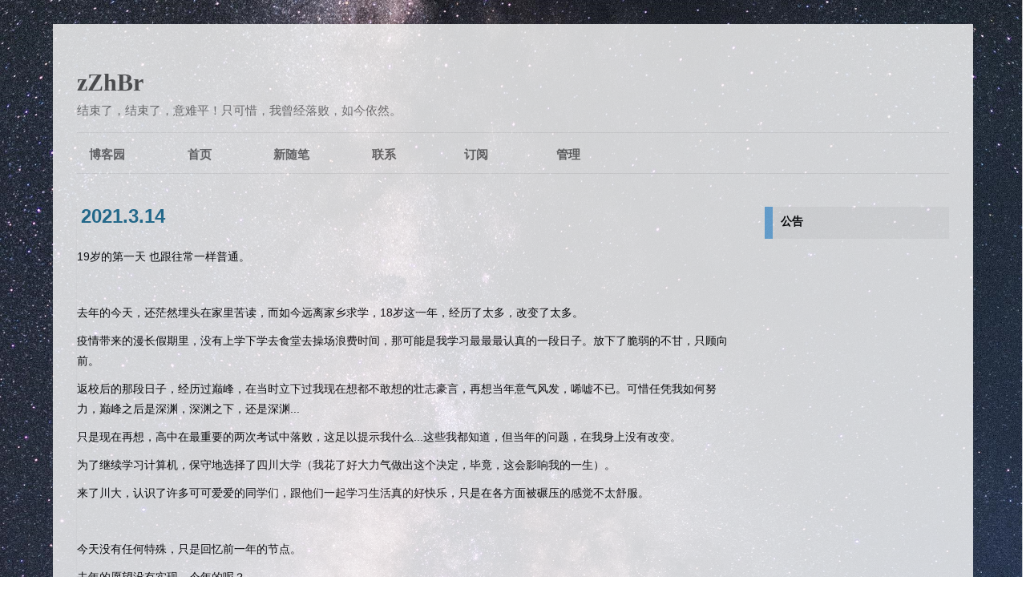

--- FILE ---
content_type: text/html; charset=utf-8
request_url: https://www.cnblogs.com/BriMon/p/14533759.html
body_size: 7249
content:
<!DOCTYPE html>
<html lang="zh-cn">
<head>
    <meta charset="utf-8" />
    <meta name="viewport" content="width=device-width, initial-scale=1.0" />
    <meta name="referrer" content="origin-when-cross-origin" />
    <meta name="keywords" content="闲聊" />
    <meta name="description" content="19岁的第一天 也跟往常一样普通。 去年的今天，还茫然埋头在家里苦读，而如今远离家乡求学，18岁这一年，经历了太多，改变了太多。 疫情带来的漫长假期里，没有上学下学去食堂去操场浪费时间，那可能是我学习最最最认真的一段日子。放下了脆弱的不甘，只顾向前。 返校后的那段日子，经历过巅峰，在当时立下过我现在" />
    <meta property="og:description" content="19岁的第一天 也跟往常一样普通。 去年的今天，还茫然埋头在家里苦读，而如今远离家乡求学，18岁这一年，经历了太多，改变了太多。 疫情带来的漫长假期里，没有上学下学去食堂去操场浪费时间，那可能是我学习最最最认真的一段日子。放下了脆弱的不甘，只顾向前。 返校后的那段日子，经历过巅峰，在当时立下过我现在" />
    <meta property="og:image" content="https://assets.cnblogs.com/images/wechat-share.jpg" />
    <meta http-equiv="Cache-Control" content="no-transform" />
    <meta http-equiv="Cache-Control" content="no-siteapp" />
    <meta http-equiv="X-UA-Compatible" content="IE=edge" />
    <title>2021.3.14 - zZhBr - 博客园</title>
    <link rel="icon" id="favicon" href="https://assets.cnblogs.com/favicon_v3_2.ico" type="image/x-icon" />
    <link rel="canonical" href="https://www.cnblogs.com/BriMon/p/14533759.html" />
    
    <link rel="stylesheet" href="/css/blog-common.min.css?v=R-rVrNMCww2yul5xXUhO700E4bdSawv9GWDBDURYdKA" />
    

    <link id="MainCss" rel="stylesheet" href="/skins/simplememory/bundle-simplememory.min.css?v=tFqHJb2aOtqS87Boig_sFhxi0S348LgNNUL__Aj6nMY" />
        <link id="highlighter-theme-cnblogs" type="text/css" rel="stylesheet" href="/css/hljs/cnblogs.css?v=5J1NDtbnnIr2Rc2SdhEMlMxD4l9Eydj88B31E7_NhS4" />
    <link type="text/css" rel="stylesheet" href="https://www.cnblogs.com/BriMon/custom.css?v=e2waKntPVjEt7rtkQIihIiyrPtc=" />
    
    <link id="mobile-style" media="only screen and (max-width: 767px)" type="text/css" rel="stylesheet" href="/skins/SimpleMemory/bundle-simplememory-mobile.min.css?v=efOGRGI0dxQ__xm2NVyuTk32wtXIiSFGaudtlfkc2H8" />
    
    <link type="application/rss+xml" rel="alternate" href="https://www.cnblogs.com/BriMon/rss" />
    <link type="application/rsd+xml" rel="EditURI" href="https://www.cnblogs.com/BriMon/rsd.xml" />
    <link type="application/wlwmanifest+xml" rel="wlwmanifest" href="https://www.cnblogs.com/BriMon/wlwmanifest.xml" />
    
    <script type="application/ld&#x2B;json">
    {
      "@context": "https://schema.org",
      "@type": "BlogPosting",
      "@id": "https://www.cnblogs.com/BriMon/p/14533759.html",
      "headline": "2021.3.14",
      "description": "19岁的第一天 也跟往常一样普通。 去年的今天，还茫然埋头在家里苦读，而如今远离家乡求学，18岁这一年，经历了太多，改变了太多。 疫情带来的漫长假期里，没有上学下学去食堂去操场浪费时间，那可能是我学习最最最认真的一段日子。放下了脆弱的不甘，只顾向前。 返校后的那段日子，经历过巅峰，在当时立下过我现在",
      "image": [
        
      ],
      "author": {
        "@type": "Person",
        "@id": "https://www.cnblogs.com/BriMon/",
        "name": "zZhBr",
        "url": "https://www.cnblogs.com/BriMon/"
      },
      "publisher": {
        "@type": "Organization",
        "@id": "https://www.cnblogs.com/",
        "name": "博客园",
        "url": "https://www.cnblogs.com/"
      },
      "datePublished": "2021-03-14T20:48:00.0000000&#x2B;08:00",
      "dateModified": "2021-09-20T22:43:00.0000000&#x2B;08:00",
      "wordCount": "491",
      "isPartOf": {
        "@type": "Blog",
        "@id": "https://www.cnblogs.com/BriMon/",
        "name": "zZhBr",
        "publisher": {
          "@type": "Organization",
          "@id": "https://www.cnblogs.com/",
          "name": "博客园"
        }
      }
    }
    </script>

    <script>
        var currentBlogId = 419720;
        var currentBlogApp = 'BriMon';
        var isLogined = false;
        var isBlogOwner = false;
        window.skinName = 'SimpleMemory';
        var visitorUserId = '';
        window.hasCustomScript = true;
        window.cb_enable_mathjax = true;
        window.mathEngine = 0;
        window.codeHighlightEngine = 1;
        window.enableCodeLineNumber = false;
        window.codeHighlightTheme = 'cnblogs';
        window.darkModeCodeHighlightTheme = 'vs2015';
        window.isDarkCodeHighlightTheme = false;
        window.isDarkModeCodeHighlightThemeDark = true;
        window.isDisableCodeHighlighter = false;
        window.enableCodeThemeTypeFollowSystem = false;
        window.enableMacStyleCodeBlock = false;

    </script>
        <script>
            window.currentPostId = 14533759;
            window.currentPostDateAdded = '2021-03-14 20:48';
        </script>
    <script src="https://assets.cnblogs.com/scripts/jquery-3.3.1.min.js"></script>
    <script src="https://cdn-www.cnblogs.com/js/blog-common.min.js?v=26V4PsnSay1YEKkwIEV9SOBdxCjEZilp4Zc2bQb2cCY"></script>
        <script>updateCustomBlogReferrer();</script>
    
</head>
<body class="skin-simplememory no-navbar mathjax2">
    <a name="top"></a>
    <div id="top_nav" class="navbar forpc navbar-custom">
        <nav id="nav_main" class="navbar-main">
            <ul id="nav_left" class="navbar-list navbar-left">
                <li class="navbar-branding">
                    <a href="https://www.cnblogs.com/" title="开发者的网上家园" role="banner">
                        <img src="//assets.cnblogs.com/logo.svg" alt="博客园logo" />
                    </a>
                </li>
                <li><a href="https://cnblogs.vip/">会员</a></li>
                <li><a href="https://cnblogs.vip/store">周边</a></li>
                <li><a href="https://news.cnblogs.com/" onclick="countClicks('nav', 'skin-navbar-news')">新闻</a></li>
                <li><a href="https://q.cnblogs.com/" onclick="countClicks('nav', 'skin-navbar-q')">博问</a></li>
                <li><a href="https://ing.cnblogs.com/" onclick="countClicks('nav', 'skin-navbar-ing')">闪存</a></li>
                <li><a href="https://www.cnblogs.com/cmt/p/18500368">众包</a></li>
                <li><a href="https://www.cnblogs.com/cmt/p/19316348">赞助商</a></li>
                <li><a href="https://chat2db-ai.com/" target="_blank" onclick="countClicks('nav', 'skin-navbar-chat2db')">Chat2DB</a></li>
            </ul>
            <ul id="nav_right" class="navbar-list navbar-right">
                <li>
                    <form id="zzk_search" class="navbar-search dropdown" action="https://zzk.cnblogs.com/s" method="get" role="search">
                        <input name="w" id="zzk_search_input" placeholder="代码改变世界" type="search" tabindex="3" autocomplete="off" />
                        <button id="zzk_search_button" onclick="window.navbarSearchManager.triggerActiveOption()">
                            <img id="search_icon" class="focus-hidden" src="//assets.cnblogs.com/icons/search.svg" alt="搜索" />
                            <img class="hidden focus-visible" src="//assets.cnblogs.com/icons/enter.svg" alt="搜索" />
                        </button>
                        <ul id="navbar_search_options" class="dropdown-menu quick-search-menu">
                            <li tabindex="0" class="active" onclick="zzkSearch(event, document.getElementById('zzk_search_input').value)">
                                <div class="keyword-wrapper">
                                    <img src="//assets.cnblogs.com/icons/search.svg" alt="搜索" />
                                    <div class="keyword"></div>
                                </div>
                                <span class="search-area">所有博客</span>
                            </li>
                                    <li tabindex="1" onclick="zzkBlogSearch(event, 'BriMon', document.getElementById('zzk_search_input').value)">
                                        <div class="keyword-wrapper">
                                            <img src="//assets.cnblogs.com/icons/search.svg" alt="搜索" />
                                            <div class="keyword"></div>
                                        </div>
                                        <span class="search-area">当前博客</span>
                                    </li>
                        </ul>
                    </form>
                </li>
                <li id="navbar_login_status" class="navbar-list">
                    <a class="navbar-user-info navbar-blog" href="https://i.cnblogs.com/EditPosts.aspx?opt=1" alt="写随笔" title="写随笔">
                        <img id="new_post_icon" class="navbar-icon" src="//assets.cnblogs.com/icons/newpost.svg" alt="写随笔" />
                    </a>
                    <a id="navblog-myblog-icon" class="navbar-user-info navbar-blog" href="https://account.cnblogs.com/blogapply" alt="我的博客" title="我的博客">
                        <img id="myblog_icon" class="navbar-icon" src="//assets.cnblogs.com/icons/myblog.svg" alt="我的博客" />
                    </a>
                    <a class="navbar-user-info navbar-message navbar-icon-wrapper" href="https://msg.cnblogs.com/" alt="短消息" title="短消息">
                        <img id="msg_icon" class="navbar-icon" src="//assets.cnblogs.com/icons/message.svg" alt="短消息" />
                        <span id="msg_count" style="display: none"></span>
                    </a>
                    <a id="navbar_lite_mode_indicator" data-current-page="blog" style="display: none" href="javascript:void(0)" alt="简洁模式" title="简洁模式启用，您在访问他人博客时会使用简洁款皮肤展示">
                        <img class="navbar-icon" src="//assets.cnblogs.com/icons/lite-mode-on.svg" alt="简洁模式" />
                    </a>
                    <div id="user_info" class="navbar-user-info dropdown">
                        <a class="dropdown-button" href="https://home.cnblogs.com/">
                            <img id="user_icon" class="navbar-avatar" src="//assets.cnblogs.com/icons/avatar-default.svg" alt="用户头像" />
                        </a>
                        <div class="dropdown-menu">
                            <a id="navblog-myblog-text" href="https://account.cnblogs.com/blogapply">我的博客</a>
                            <a href="https://home.cnblogs.com/">我的园子</a>
                            <a href="https://account.cnblogs.com/settings/account">账号设置</a>
                            <a href="https://vip.cnblogs.com/my">会员中心</a>
                            <a href="javascript:void(0)" id="navbar_lite_mode_toggle" title="简洁模式会使用简洁款皮肤显示所有博客">
    简洁模式 <span id="navbar_lite_mode_spinner" class="hide">...</span>
</a>

                            <a href="javascript:void(0)" onclick="account.logout();">退出登录</a>
                        </div>
                    </div>
                    <a class="navbar-anonymous" href="https://account.cnblogs.com/signup">注册</a>
                    <a class="navbar-anonymous" href="javascript:void(0);" onclick="account.login()">登录</a>
                </li>
            </ul>
        </nav>
    </div>

    <div id="page_begin_html">
        <div>
<div>

</div>
<div>
<script type="text/javascript" language="javascript">
    var getRandomColor=function(){
        return '#'+
            (function(color){
                return (color+='0123456789abcdef'[Math.floor(Math.random()*16)])
                && (color.length==6) ? color : arguments.callee(color);
            })('');
    }
    onload=function(){
        var click_cnt=0;
        var $html=document.getElementsByTagName("html")[0];
        var $body=document.getElementsByTagName("body")[0];
        $html.onclick=function(e){
            var $elem=document.createElement("b");
            $elem.style.color=getRandomColor();
            $elem.style.zIndex=9999;
            $elem.style.position="absolute";    //absolute:绝对
            $elem.style.select="none";
            var x=e.pageX;
            var y=e.pageY;
            var st=new Array("z","Z","h","B","r","❤","z","Z","h","B","r", "❤");

            $elem.style.left=(x-10)+"px";
            $elem.style.top=(y-20)+"px";
            clearInterval(anim);
            $elem.innerText=st[click_cnt%12];
            click_cnt++;
            $elem.style.fontSize=Math.random()*10+15+"px";
            var increase=0;
            var anim;
            setTimeout(function(){
                anim=setInterval(function(){
                    if(++increase==250){
                        clearInterval(anim);
                        $body.removeChild($elem);
                    }
                    $elem.style.top=y-20-increase+"px";
                    $elem.style.opacity=(250-increase)/120;
                },8)
            },70);
            $body.appendChild($elem);
        };
    };
</script>
    </div>

    <div id="home">
<div id="header">
	<div id="blogTitle">
        <a id="lnkBlogLogo" href="https://www.cnblogs.com/BriMon/"><img id="blogLogo" src="/skins/custom/images/logo.gif" alt="返回主页" /></a>		
		

<h1><a id="Header1_HeaderTitle" class="headermaintitle HeaderMainTitle" href="https://www.cnblogs.com/BriMon">zZhBr</a>
</h1>
<h2>结束了，结束了，意难平！只可惜，我曾经落败，如今依然。</h2>




		
	</div>
	<div id="navigator">
		
<ul id="navList">
<li><a id="blog_nav_sitehome" class="menu" href="https://www.cnblogs.com/">
博客园</a>
</li>
<li>
<a id="blog_nav_myhome" class="menu" href="https://www.cnblogs.com/BriMon/">
首页</a>
</li>
<li>

<a id="blog_nav_newpost" class="menu" href="https://i.cnblogs.com/EditPosts.aspx?opt=1">
新随笔</a>
</li>
<li>
<a id="blog_nav_contact" class="menu" href="https://msg.cnblogs.com/send/zZhBr">
联系</a></li>
<li>
<a id="blog_nav_rss" class="menu" href="javascript:void(0)" data-rss="https://www.cnblogs.com/BriMon/rss/">
订阅</a>
<!--<partial name="./Shared/_XmlLink.cshtml" model="Model" /></li>--></li>
<li>
<a id="blog_nav_admin" class="menu" href="https://i.cnblogs.com/">
管理</a>
</li>
</ul>


		<div class="blogStats">
			<div id="blog_stats_place_holder"><script>loadBlogStats();</script></div>
		</div>
	</div>
</div>
<div id="main">
	<div id="mainContent">
	<div class="forFlow">
		<div id="post_detail">
    
    <div id="topics">
        <div class="post">
            <h1 class = "postTitle">
                <a id="cb_post_title_url" class="postTitle2 vertical-middle" href="https://www.cnblogs.com/BriMon/p/14533759.html" title="发布于 2021-03-14 20:48">
    <span role="heading" aria-level="2">2021.3.14</span>
    

</a>

            </h1>
            <div class="clear"></div>
            <div class="postBody">
                    <div id="cnblogs_post_description" style="display: none">
        
        今天，生日，回忆漫来。
    </div>
<div id="cnblogs_post_body" class="blogpost-body blogpost-body-html">
<p>19岁的第一天 也跟往常一样普通。</p>
<p>&nbsp;</p>
<p>去年的今天，还茫然埋头在家里苦读，而如今远离家乡求学，18岁这一年，经历了太多，改变了太多。</p>
<p>疫情带来的漫长假期里，没有上学下学去食堂去操场浪费时间，那可能是我学习最最最认真的一段日子。放下了脆弱的不甘，只顾向前。</p>
<p>返校后的那段日子，经历过巅峰，在当时立下过我现在想都不敢想的壮志豪言，再想当年意气风发，唏嘘不已。可惜任凭我如何努力，巅峰之后是深渊，深渊之下，还是深渊...</p>
<p>只是现在再想，高中在最重要的两次考试中落败，这足以提示我什么...这些我都知道，但当年的问题，在我身上没有改变。</p>
<p>为了继续学习计算机，保守地选择了四川大学（我花了好大力气做出这个决定，毕竟，这会影响我的一生）。</p>
<p>来了川大，认识了许多可可爱爱的同学们，跟他们一起学习生活真的好快乐，只是在各方面被碾压的感觉不太舒服。</p>
<p>&nbsp;</p>
<p>今天没有任何特殊，只是回忆前一年的节点。</p>
<p>去年的愿望没有实现，今年的呢？</p>
</div>
<div class="clear"></div>
<div id="blog_post_info_block" role="contentinfo" class="post-meta-container">
    <div id="blog_post_info"></div>
    <div class="clear"></div>
    <div id="post_next_prev"></div>
</div>
            </div>
            <div class="postDesc">posted @ 
<span id="post-date" data-last-update-days="190.07986111111111" data-date-updated="2021-09-20 22:43">2021-03-14 20:48</span>&nbsp;
<a href="https://www.cnblogs.com/BriMon">zZhBr</a>&nbsp;
阅读(<span id="post_view_count">108</span>)&nbsp;
评论(<span id="post_comment_count">0</span>)&nbsp;
&nbsp;
<a href="javascript:void(0)" onclick="AddToWz(14533759);return false;">收藏</a>&nbsp;
<a href="javascript:void(0)" onclick="reportManager.report({ currentUserId: '', targetType: 'blogPost', targetId: '14533759', targetLink: 'https://www.cnblogs.com/BriMon/p/14533759.html', title: '2021.3.14' })">举报</a>
</div>
        </div>
	    
	    
    </div><!--end: topics 文章、评论容器-->
</div>
<script>
    var cb_entryId = 14533759, cb_entryCreatedDate = '2021-03-14 20:48', cb_postType = 1, cb_postTitle = '2021.3.14';
    var allowComments = true, cb_blogId = 419720, cb_blogApp = 'BriMon', cb_blogUserGuid = '0cb1663d-5af8-4b07-9eb0-08d5866282ce';
    mermaidRender.render()
    markdown_highlight()
    zoomManager.apply("#cnblogs_post_body img:not(.code_img_closed):not(.code_img_opened)");    
</script>
<a id="!comments"></a>
<div id="blog-comments-placeholder"></div>
<div id="comment_form" class="commentform">
    <a name="commentform"></a>
    <div id="divCommentShow"></div>
    <div id="comment_nav">
        <div class="comment-nav-right">
            <span id="span_refresh_tips"></span><a href="#" onclick="return RefreshPage();">刷新页面</a><a href="#top">返回顶部</a>
        </div>
    </div>
    <div id="comment_form_container"></div>
    <div class="ad_text_commentbox" id="ad_text_under_commentbox"></div>
        <div id="cnblogs_ch"></div>
    <div id="opt_under_post"></div>
        <div id="blog_c1" class="under-post-card below-post-card">
            <a href="https://ais.cn/u/3Qf22e" rel="nofollow" target="_blank" onclick="countCreativeClicks('C1-艾思科蓝')">
                <img src="https://img2024.cnblogs.com/blog/35695/202512/35695-20251205182619157-1150461542.webp" onload="countCreativeImpressions('C1-艾思科蓝')" alt="" style="width:300px!important;height:250px!important;min-width:300px!important;max-width:300px!important;" />
                <span id="c1_impression" style="display:none"></span>
            </a>
        </div>
    <div id="under_post_card1"></div>
    <div id="related_posts_card"></div>
    <div id="under_post_card2"></div>
    <div id="HistoryToday" class="under-post-card below-post-card"></div>
    <script type="text/javascript">
        var commentManager = new blogCommentManager();
        commentManager.renderComments(0);
        fixPostBody();
        window.footnoteTipManager.generateFootnoteTips();

            window.tocManager.displayDisableTocTips = false;
            window.tocManager.generateToc();
            
            setTimeout(function() { countViews(cb_blogId, cb_entryId); }, 50);
            
            deliverT2();
            deliverC1C2();
            loadNewsAndKb();
            
            LoadPostCategoriesTags(cb_blogId, cb_entryId);
            
            LoadPostInfoBlock(cb_blogId, cb_entryId, cb_blogApp, cb_blogUserGuid);
            GetPrevNextPost(cb_entryId, cb_blogId, cb_entryCreatedDate, cb_postType);
            loadOptUnderPost();
            GetHistoryToday(cb_blogId, cb_blogApp, cb_entryCreatedDate);
                </script>
</div>

	</div>
	</div>
	<div id="sideBar">
		<div id="sideBarMain">
			<div id="sidebar_news" class="newsItem">
    <h3 class="catListTitle">公告</h3>
<div id="blog-news" class="sidebar-news">
    <div id="sidebar_news_container">
    </div>
</div>
<script>loadBlogNews();</script>


</div>
			<div id="blog-calendar" style="display:none"></div><script>loadBlogDefaultCalendar();</script>			
			<div id="leftcontentcontainer">
				<div id="blog-sidecolumn"></div>
					<script>loadBlogSideColumn()</script>
			</div>			
		</div>
	</div>
	<div class="clear"></div>
	</div>
	<div class="clear"></div>
	<div id="footer">
		<a href="https://www.cnblogs.com/" id="footer_site_link" class="footer-brand">博客园</a>
<span class="footer-copyright"> &nbsp;&copy;&nbsp; 2004-2026</span>
<br /><span class="footer-icp">
    <a target="_blank" href="http://www.beian.gov.cn/portal/registerSystemInfo?recordcode=33010602011771"><img src="//assets.cnblogs.com/images/ghs.png" />浙公网安备 33010602011771号</a>
    <a href="https://beian.miit.gov.cn" target="_blank">浙ICP备2021040463号-3</a>
</span>



	</div>
</div>



    

    <input type="hidden" id="antiforgery_token" value="CfDJ8CE1tT_puDpHgc1zrpsLVP8O0Vmie_a5RrBL2jXrJk8Ueclv8fzFSnFZcIXa8Xe-k_fweqb8Od5y_mif3Ne_Bu0CTAkj3Y2EfIvkUjklBVT5jE-DE7rCk8YdgasngJmH5K-lTUcmgKhWQVq-pIO1noo" />
    <script async src="https://www.googletagmanager.com/gtag/js?id=G-M95P3TTWJZ"></script>
<script>
    window.dataLayer = window.dataLayer || [];
    function gtag() { dataLayer.push(arguments); }
    gtag('js', new Date());
    gtag('config', 'G-M95P3TTWJZ');
</script>
<script defer src="https://hm.baidu.com/hm.js?866c9be12d4a814454792b1fd0fed295"></script>
</body>
</html>


--- FILE ---
content_type: text/css; charset=utf-8
request_url: https://www.cnblogs.com/BriMon/custom.css?v=e2waKntPVjEt7rtkQIihIiyrPtc=
body_size: 1626
content:
#div_digg{
  position:fixed;
  bottom:5px;
  width:50px;
  right:390px;
  border:2px solid #6FA833;
  padding:10px;
  background-color:#fff;
  border-radius:5px 5px 5px 5px !important;
  box-shadow:0 0 0 1px #5F5A4B, 1px 1px 6px 1px rgba(10, 10, 0, 0.5);
}
.buryit {
    display: none;
}
</style>
/*simplememory*/
#google_ad_c1, #google_ad_c2 {display:none;}
.syntaxhighlighter a, .syntaxhighlighter div, .syntaxhighlighter code, .syntaxhighlighter table, .syntaxhighlighter table td, .syntaxhighlighter table tr, .syntaxhighlighter             table tbody, .syntaxhighlighter table thead, .syntaxhighlighter table caption, .syntaxhighlighter textarea {
font-size: 14px!important;
}
#home {
opacity: 0.80;
margin: 0 auto;
width: 85%;
min-width: 950px;
background-color: #FFFFFF;
padding: 30px;
margin-top: 30px;
margin-bottom: 50px;
box-shadow: 0 2px 6px rgba(100, 100, 100, 0.3);
}
#blogTitle h1 {
font-size: 30px;
font-weight: bold;
font-family: "Comic Sans MS";
line-height: 1.5em;
margin-top: 20px;
color: #515151;
}
#navList a:hover {
color: #4C9ED9;
text-decoration: none;
}
#navList a {
display: block;
width: 5em;
height: 22px;
float: left;
text-align: center;
padding-top: 18px;
}
#navigator {
font-size: 15px;
border-bottom: 1px solid #ededed;
border-top: 1px solid #ededed;
height: 50px;
clear: both;
margin-top: 25px;
}
.catListTitle {
margin-top: 21px;
margin-bottom: 10.5px;
text-align: left;
border-left: 10px solid rgba(82, 168, 236, 0.8);
padding: 10px 0 14px 10px;
background-color: #f5f5f5;
}
#ad_under_post_holder #google_ad_c1,#google_ad_c2{  
display: none !important;
}
body {
color: #000;
background: url(https://s1.ax1x.com/2018/07/18/P1JmDS.jpg) fixed;
/*background-attachment:scroll;*/
background-size: cover;
background-repeat: no-repeat;
font-family: "Helvetica Neue",Helvetica,Verdana,Arial,sans-serif;
font-size: 12px;
min-height: 101%;
<h2>Progress is not created by contented people.</h2>
}
#topics .postTitle {
border: 0px;
font-size: 200%;
font-weight: bold;
float: left;
line-height: 1.5;
width: 100%;
padding-left: 5px;
}

div.commentform p{
margin-bottom:10px;
}
.comment_btn {
padding: 5px 10px;
height: 35px;
width: 90px;
border: 0 none;
border-radius: 5px;
background: #ddd;
color: #999;
cursor:pointer;
font-family: "Lato", Helvetica Neue, Helvetica, Microsoft Yahei, 宋体, Arial, sans-serif;
text-shadow: 0 0 1px #fff;
display: inline !important;
}
.comment_btn:hover{
padding: 5px 10px;
height: 35px;
width: 90px;
border: 0 none;
border-radius: 5px;
background: #258fb8;
color: white;
cursor:pointer;
font-family: "Lato", Helvetica Neue, Helvetica, Microsoft Yahei, 宋体, Arial, sans-serif;
text-shadow: 0 0 1px #fff;
display: inline !important;
}
#commentform_title {
background-image:none;
background-repeat:no-repeat;
margin-bottom:10px;
padding:0;
font-size:24px;
}
#commentbox_opt,#commentbox_opt + p {
text-align:center;
}
.commentbox_title {
width: 100%;
}
#tbCommentBody {
font-family:'Microsoft Yahei', Microsoft Yahei, 宋体, sans-serif;
margin-top:10px;
max-width:100%;
min-width:100%;
background:white;
color:#333;
border:2px solid #fff;
box-shadow:inset 0 0 8px #aaa;
// padding:10px;
height:250px;
font-size:14px;
min-height:120px;
}
.feedbackItem {
font-size:14px;
line-height:24px;
margin:10px 0;
padding:20px;
background:#F2F2F2;
box-shadow:0 0 5px #aaa;
}
.feedbackListSubtitle {
font-weight:normal;
}

#blog-comments-placeholder, #comment_form {
padding: 20px;
background: #fff;
-webkit-box-shadow: 1px 2px 3px #ddd;
box-shadow: 1px 2px 3px #ddd;
margin-bottom: 50px;
}
.feedback_area_title {
margin-bottom: 15px;
font-size: 1.8em;
}
.feedbackItem {
border-bottom: 1px solid #CCC;
margin-bottom: 10px;
padding: 5px;
background: rgb(248, 248, 248);
}
.color_shine {background: rgb(226, 242, 255);}
.feedbackItem:hover {-webkit-animation-name: color_shine;-webkit-animation-duration: 2s;-webkit-animation-iteration-count: infinite;}
#comment_form .title {
font-weight: normal;
margin-bottom: 15px;
}

#hitokoto{
    border-left: 5px solid #0073d8;
    border-right: 5px solid #0073d8;
    background-color:  #e6cdcd;//#3288d31a;
    padding: 10px;text-align: center;
    color: #d12f43;
    margin: 5px 0 5px 0;
    font-weight:800;
    font-size:15px;
}

#creator{
    border-left: 5px solid #0073d8;
    border-right: 5px solid #0073d8;
    background-color: #e6cdcd;//#ffff4d;   //#3288d31a;
    padding: 10px;text-align: center;
    color:  #00008b; //#3498db;
    margin: 5px 0 5px 0;
    font-weight:800;
    font-size:10px;
}

.cnblogs_code pre {
font-family: Courier New!important;
font-size: 14px!important;
word-wrap: break-word;
white-space: pre-wrap;
}

.cnblogs_code span {
font-family: Courier New!important;
font-size: 14px!important;
line-height: 1.5!important;
}